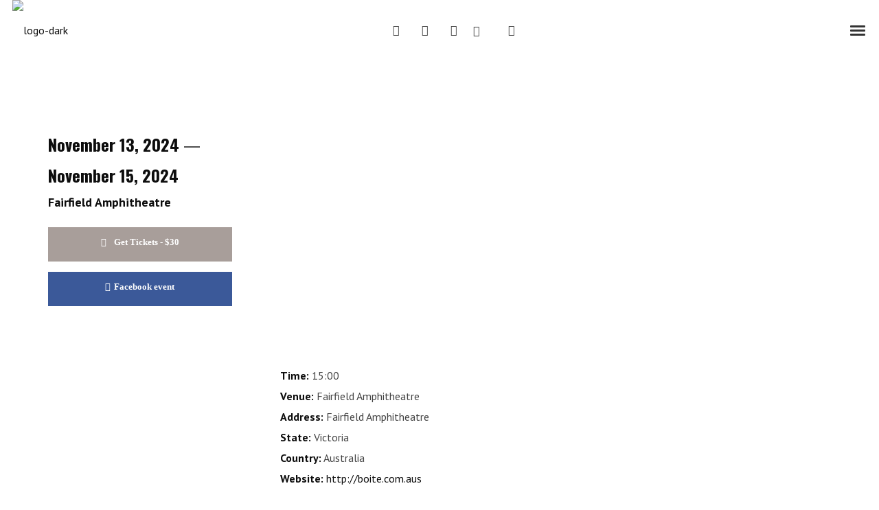

--- FILE ---
content_type: text/css
request_url: https://www.saritamusic.com/wp-content/themes/loud/style.css?ver=2.5.2
body_size: 141
content:
/*
Theme Name: Loud
Theme URI: https://themeforest.net/item/loud-a-modern-wordpress-theme-for-the-music-industry/20881607
Author: WolfThemes
Author URI: https://wolfthemes.com
Description: A Modern and Unique WordPress Theme for the Music Industry
Version: 2.5.2
Requires at least: 6.0
Tested up to: 6.2.2
Requires PHP: 8.0
License: GNU General Public License v2 or later
License URI: https://www.gnu.org/licenses/gpl-2.0.html
Tags: custom-background, custom-colors, custom-header, custom-menu, editor-style, featured-images, microformats, post-formats, sticky-post, threaded-comments, translation-ready
Text Domain: loud

For any CSS customization, it is strongly recommended to use a child theme
https://wlfthm.es/child-theme

You will find a child theme template in your theme package
*/
